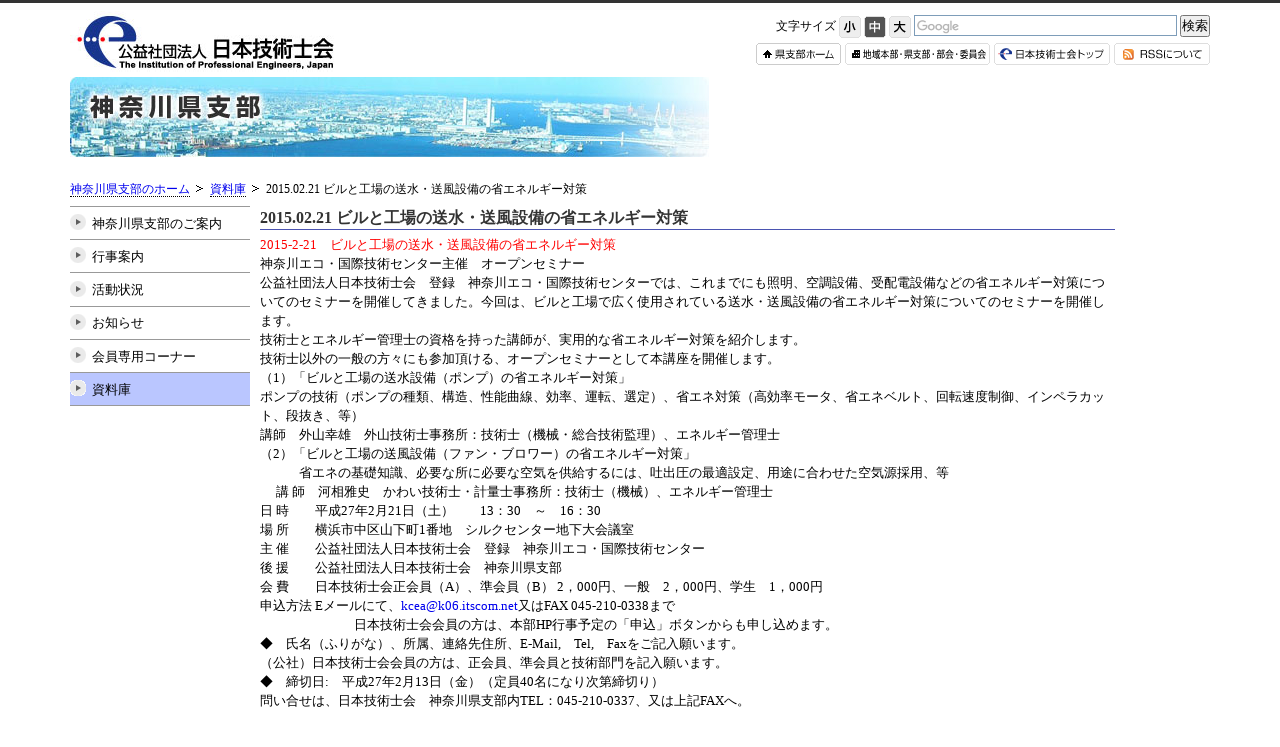

--- FILE ---
content_type: text/html
request_url: https://www.engineer.or.jp/c_shibu/kanagawa/topics/003/003623.html
body_size: 10380
content:
<!DOCTYPE html PUBLIC "-//W3C//DTD HTML 4.01 Transitional//EN" "http://www.w3.org/TR/html4/loose.dtd">
<html lang="ja">
<head>
<meta http-equiv="Content-Type" content="text/html; charset=shift_jis">
<meta http-equiv="Content-Style-Type" content="text/css">
<meta http-equiv="Content-Script-Type" content="text/javascript">
<meta name="keywords" content="2015.02.21 ビルと工場の送水・送風設備の省エネルギー対策,神奈川県支部,資料庫">
<meta name="description" content=" 公益社団法人日本技術士会　登録　神奈川エコ・国際技術センターでは、これまでにも照明、空調設備、受配電設備などの省エネルギー対策についてのセミナーを開催してきました。今回は、ビルと工場で広く使用されている送水・送風設備の省エネルギー対策についてのセミナーを開催します。 
技術士とエネルギー管理士の資格を持った講師が、実用的な省エネルギー対策を紹介します。 
技術士以外の一般の方々にも参加頂ける、オープンセミナーとして本講座を開催します。 
（1）「ビルと工場の送水設備（ポンプ）の省エネルギー対策」 
ポンプの技術（ポンプの種類、構造、性能曲線、効率、運転、選定）、省エネ対策（高効率モータ、省エネベルト、回転速度制御、インペラカット、段抜き、等） 
講師　外山幸雄　外山技術士事務所：技術士（機械・総合技術監理）、エネルギー管理士 
（2）「ビルと工場の送風設備（ファン・ブロワー）の省エネルギー対策」 
　　　省エネの基礎知識、必要な所に必要な空気を供給するには、吐出圧の最適設定、用途に合 
わせた空気源採用、等 ">
<meta name="viewport" content="width=device-width">
<title>2015.02.21 ビルと工場の送水・送風設備の省エネルギー対策｜神奈川県支部｜公益社団法人 日本技術士会</title>
<link rel="stylesheet" type="text/css" media="screen" href="/c_css/import.css" title="技術士会スタイル">
<link rel="stylesheet" type="text/css" media="screen" href="/c_css/common.css" title="技術士会スタイル">
<link rel="stylesheet" type="text/css" media="screen" href="/c_css/bukai.css" title="技術士会スタイル">
<link rel="stylesheet" type="text/css" media="print" href="/c_css/print.css" title="技術士会スタイル">
<link rel="stylesheet" type="text/css" media="screen" href="/c_css/sp.css" title="技術士会スタイル">
<link rel="alternate" type="application/rss+xml" title="神奈川県支部｜技術士会RSS" href="/c_shibu/kanagawa/topics.rdf">
<link rel="alternate" type="application/rss+xml" title="トピックス｜技術士会RSS" href="/c_rss/topics.rdf">
<script src="/c_js/prototype.js" type="text/javascript"></script>
<script src="/c_js/fontsize_changer.js" type="text/javascript"></script>
<script src="/common_s/js/lib/jquery-3.3.1.min.js" type="text/javascript"></script>
<script src="/c_js/responsive.js" type="text/javascript"></script>
<script src="/c_js/ga.js" type="text/javascript"></script>
</head>
<body class="ColBlu2">
<div class="DisplayNone"><a href="#navigation">ナビゲーションを飛ばしてコンテンツへ</a></div>
<div id="Container">

<!-- ヘッダ　Start -->
<div id="HeadArea">
<div id="logo"><a name="PAGETOP" id="PAGETOP" href="/"><img src="/c_images/logo.jpg" alt="公益社団法人日本技術士会" width="266" height="69"></a></div>
<!-- head_navi_start -->
<div id="HeadNavi">
<!--Search_start -->
<div id="SearchBox" class="clearfix">


<link rel="stylesheet" href="http://www.google.com/cse/style/look/default.css" type="text/css" />
<script src="http://www.google.com/jsapi" type="text/javascript"></script>

<span id="ipefontset">文字サイズ
<a href="javascript:set_body_class('s');" id="tgl_s"><img src="/c_images/moji_btn.gif" alt="文字サイズ小" width="22" height="22"></a>
<a href="javascript:set_body_class('m');" id="tgl_m"><img src="/c_images/moji_btn.gif" alt="文字サイズ中" width="22" height="22"></a>
<a href="javascript:set_body_class('l');" id="tgl_l"><img src="/c_images/moji_btn.gif" alt="文字サイズ大" width="22" height="22"></a>
</span>


<form class="search" action="/c_shibu/kanagawa/search.html" id="cse-search-box" accept-charset="UTF-8">
    <input type="hidden" name="cx" value="017036921099451433273:ht1d4etyw8k" />
    <input type="hidden" name="cof" value="FORID:10" />
    <input type="hidden" name="oe" value="Shift_JIS" />
    <input class="search__text" type="text" name="q" size="31" />
    <input class="search__submit" type="submit" name="sa" value="検索" />
</form>


</div>
<!-- search_end -->

<ul>
<li><a href="/c_shibu/kanagawa/"><img src="/c_images/btn_shome.gif" width="89" height="22" alt="神奈川県支部のホーム"></a></li>
<li><a href="/bukai/"><img src="/c_images/btn_sbi.gif" width="149" height="22" alt="地域本部・県支部・部会・委員会"></a></li>
<li><a href="/" target="_blank"><img src="/c_images/btn_engineers.gif" width="120" height="22" alt="公益社団法人日本技術士会"></a></li>

<li><a href="/#"><img src="/c_images/btn_rss.gif" width="96" height="22" alt="RSSについて"></a></li></ul>
</div>
<!-- head_navi_end -->

<div id="ptitle"><img src="/c_images/shibu_kanagawa_main.jpg" alt="神奈川県支部" width="639" height="80"></div>

</div>
<!-- ヘッダ終了-->
<!--　パンくず Start -->
<p class="BreadCrumb">
<a href="/c_shibu/kanagawa/">神奈川県支部のホーム</a><img src="/c_images/bread.gif" width="20" height="10" alt="の中の"><a href="/c_shibu/kanagawa/categories/index664774.html">資料庫</a><img src="/c_images/bread.gif" width="20" height="10" alt="の中の">2015.02.21 ビルと工場の送水・送風設備の省エネルギー対策</p>
<!-- パンくず　End -->
<div id="ContentsType3">

<!-- 左ツリーメニュー Start -->
<div id="NaviListBg">
<div id="NaviArea">
<ul>

<li class="li1"><a href="/c_shibu/kanagawa/categories/index664664.html">神奈川県支部のご案内</a></li>
<li class="li1"><a href="/c_shibu/kanagawa/categories/index664674.html">行事案内</a></li>
<li class="li1"><a href="/c_shibu/kanagawa/categories/index664684.html">活動状況</a></li>
<li class="li1"><a href="/c_shibu/kanagawa/categories/index664694.html">お知らせ</a></li>
<li class="li1"><a href="/members/c_shibu/kanagawa/index6641251.html">会員専用コーナー</a></li>
<li class="li1"><div class="select"><a href="/c_shibu/kanagawa/categories/index664774.html">資料庫</a></div>
</li>
</ul>

<br>

</div>
</div>
<!-- 左ツリーメニュー End--><a name="navigation"></a>
<div id="ContentsType3_2">

<!-- ▼　メインエリア　始まり　▼ -->
<div id="MainArea1">
<h1>2015.02.21 ビルと工場の送水・送風設備の省エネルギー対策</h1>

<!-- 本文１　始まり -->
<p><span class="red">2015-2-21　ビルと工場の送水・送風設備の省エネルギー対策<br>
</span>神奈川エコ・国際技術センター主催　オープンセミナー<br>
公益社団法人日本技術士会　登録　神奈川エコ・国際技術センターでは、これまでにも照明、空調設備、受配電設備などの省エネルギー対策についてのセミナーを開催してきました。今回は、ビルと工場で広く使用されている送水・送風設備の省エネルギー対策についてのセミナーを開催します。<br>
技術士とエネルギー管理士の資格を持った講師が、実用的な省エネルギー対策を紹介します。<br>
技術士以外の一般の方々にも参加頂ける、オープンセミナーとして本講座を開催します。<br>
（1）「ビルと工場の送水設備（ポンプ）の省エネルギー対策」<br>
ポンプの技術（ポンプの種類、構造、性能曲線、効率、運転、選定）、省エネ対策（高効率モータ、省エネベルト、回転速度制御、インペラカット、段抜き、等）<br>
講師　外山幸雄　外山技術士事務所：技術士（機械・総合技術監理）、エネルギー管理士<br>
（2）「ビルと工場の送風設備（ファン・ブロワー）の省エネルギー対策」<br>
　　　省エネの基礎知識、必要な所に必要な空気を供給するには、吐出圧の最適設定、用途に合わせた空気源採用、等<br>
　   講 師　河相雅史　かわい技術士・計量士事務所：技術士（機械）、エネルギー管理士<br>
日   時　　平成27年2月21日（土）　　13：30　～　16：30<br>
場   所　　横浜市中区山下町1番地　シルクセンター地下大会議室<br>
主   催　　公益社団法人日本技術士会　登録　神奈川エコ・国際技術センター<br>
後   援　　公益社団法人日本技術士会　神奈川県支部<br>
会   費　　日本技術士会正会員（A）、準会員（B） 2，000円、一般　2，000円、学生　1，000円<br>
申込方法   Eメールにて、<a href="mailto:kcea@k06.itscom.net" target="_blank">kcea@k06.itscom.net</a>又はFAX 045-210-0338まで<br>
　　　　　　　 日本技術士会会員の方は、本部HP行事予定の「申込」ボタンからも申し込めます。<br>
◆　氏名（ふりがな）、所属、連絡先住所、E-Mail,　Tel,　Faxをご記入願います。<br>
   （公社）日本技術士会会員の方は、正会員、準会員と技術部門を記入願います。<br>
◆　締切日:　平成27年2月13日（金）（定員40名になり次第締切り）<br>
問い合せは、日本技術士会　神奈川県支部内TEL：045-210-0337、又は上記FAXへ。</p>

<div class="clear"></div>


<!-- 本文１　終わり -->



<!-- 添付資料　始まり -->
<div class="option">
<h2>添付資料</h2>
						<h3>ビルと工場の送水・送風設備の省エネルギー対策</h3>
			<ul>		<li id="filelist_1"><a href="attached/attach_3623_1.pdf">ビルと工場の送水・送風設備の省エネルギー対策（PDFファイル 352KB）</a>
	</li>
																									</ul></div>
<!-- 添付資料　終わり -->


<!-- お問い合わせ先　始まり -->
<div class="kakomi2">
<h2>このページのお問い合わせ：<a href="https://www.engineer.or.jp/shibu/kanagawa00.html" target="_blank">神奈川県支部</a></h2>
</div>
<!-- お問い合わせ先　終わり -->
<!-- ▲　メインエリア　終わり　▲ -->
</div>
<!-- page top -->
<div class="GoPageTop"><a href="#PAGETOP"><img src="/c_images/milk_btn_pagetop.png" width="66" height="15" alt="ページトップへ" title="ページトップへ戻る"></a>
</div>
<!-- page top End -->
</div>
</div>

<!-- ▼　フッターエリア　始まり　▼ -->
			<div id="FootArea">
				<ul class="subnavi">

                                        <li class="home"><a href="/c_shibu/kanagawa/categories/index664664.html">神奈川県支部のご案内</a></li>
                                        <li><a href="/c_shibu/kanagawa/categories/index664674.html">行事案内</a></li>
                                        <li><a href="/c_shibu/kanagawa/categories/index664684.html">活動状況</a></li>
                                        <li><a href="/c_shibu/kanagawa/categories/index664694.html">お知らせ</a></li>
                                        <li><a href="/members/c_shibu/kanagawa/index6641251.html">会員専用コーナー</a></li>
                                        <li><a href="/c_shibu/kanagawa/categories/index664774.html">資料庫</a></li>
				</ul>
				<div id="CopyRight"><p class="regaltxt" style="font-size:88%; margin-bottom:0.5em;">「IPEJ」，「日本技術士会」，「技術士会」，「CEマーク」及び「PEマーク」は、公益社団法人日本技術士会の登録商標です。</p>
				<p>公益社団法人 日本技術士会 / Copyright IPEJ. All Rights Reserved.</p>
				</div>
			</div>
<!-- ▲　フッターエリア　終わり　▲ -->

</div>
</body>
</html>

--- FILE ---
content_type: text/css
request_url: https://www.engineer.or.jp/c_css/import.css
body_size: -23
content:
@charset "utf-8";

/*¥*/
@import/**/"common.css";
/**/


--- FILE ---
content_type: text/css
request_url: https://www.engineer.or.jp/c_css/bukai.css
body_size: 17147
content:
@charset "utf-8";

/*=========================
　　　支部委員会部会用
===========================*/

/*　ヘッダタイトル TOP用　*/
h1#title,
h1#ptitle_col {
	clear: both;
	margin: 0 0 0.2em 0;
}

*:first-child+html h1#title {
	margin: 0.3em 0;
}

*:first-child+html h1#ptitle_col {
	margin: 0.3em 0;
}

* html h1#title {
	padding: 0.5em 0 0.2em 0;
}

* html h1#ptitle_col {
	padding: 0.5em 0 0.2em 0;
}


/*　ヘッダタイトル　下層用　*/
#ptitle,
#ptitle_col {
	clear: both;
	margin: 0.5em 0;
	padding-bottom: 0.4em;
	text-align: left;
}

* html #ptitle {
	margin: 0 0 0.4em;
}

* html #ptitle_col {
	margin: 0 0 0.4em;
}

*:first-child+html #ptitle {
	margin: 0 0 0.5em;
}

*:first-child+html #ptitle_col {
	margin: 0 0 0.5em;
}


#ContentsType3_2 {
	margin: 0;
	padding: 0;
}


#ContentsType3_2 #MainArea1 h1 {
	margin: 0;
	padding: 0;
}

#ContentsType3 #MainAreaTop h2, 
#ContentsType3_2 #MainArea2 h2,
#ContentsType3_2 #MainArea2 h2.top,
#ContentsType3 #MainArea2 .ToList
{
	margin-top: 0;
}

*:first-child+html #ContentsType3_2 #MainArea2 h2.top, #ContentsType3 #MainArea2 .ToList {
	margin-top: 0;
}

* html #ContentsType3_2 #MainArea2 h2.top, #ContentsType3 #MainArea2 .ToList {
	margin-top: 0;
}

#GlobalNavi ul li {
	background-image: none;
	background-color: transparent;
}

/*=== 1 color green ===============================================*/

body.ColGrn #ContentsType3_2 #MainArea2 h2.top {
	border-left: 5px solid #537014;
}

/*-----------------------------
 Global Nabi
-----------------------------*/
/* (1) color green
-----------------------------*/

body.ColGrn h1#ptitle_col
 { /* メイン画像の背景色有 */
	background:#84C833;
	height:80px;
	padding:0;
	width:100%;
	text-align:left;
}

body.ColGrn #ptitle_col
 { /* メイン画像の背景色有 */
	background:#84C833;
	height:80px;
	padding:0;
	width:100%;
	text-align:left;
}

body.ColGrn #GlobalNavi {
	border-bottom: 3px solid #A0D62A;
	background: url(../c_images/bg_grn_globalnavi.gif) repeat-x 0 bottom #D6E9AC;
}

body.ColGrn #GlobalNavi li a {
	text-decoration: none;
	border-bottom: 1px solid #C1E670;
}

body.ColGrn #GlobalNavi li a:hover, #GlobalNavi li a:active {
	color:#fff;
	background-color: #84B121;
	border-color: #537014;
}

/*-----------------------------
 Left Navi area
-----------------------------*/
/* (1) color green
-----------------------------*/

body.ColGrn #NaviArea li .select,
body.ColGrn #NaviArea li.li2select, 
body.ColGrn #NaviArea li.li2top_select,
body.ColGrn #NaviArea li.li2select a
 {
	background-color: #C1E670;
}

body.ColGrn #NaviArea li a:hover,
body.ColGrn #NaviArea li a:active,
body.ColGrn #NaviArea li.li2 a:hover,
body.ColGrn #NaviArea li.li2 a:active {
	background-color: #D6E9AC;
}

/*-----------------------------
 Main area
-----------------------------*/
/* (1) color green
-----------------------------*/

body.ColGrn #ContentsType3_2 #MainArea1 h1 {
	border-bottom: 1px solid #84B121;
}

body.ColGrn #ContentsType3_2 #MainArea1 h2 {
	border-left: 4px solid #84B121;
}

body.ColGrn #ContentsType3_2 .option h2 {
	border-bottom: 1px solid #C1E670;
	background-color: #EBF4D6;
}

/* カコミ */
body.ColGrn #ContentsType3_2 #MainArea .kakomi,
body.ColGrn #ContentsType3_2 #MainArea1 .kakomi,
body.ColGrn #ContentsType3_2 #MainArea .kakomi2,
body.ColGrn #ContentsType3_2 #MainArea1 .kakomi2
{
	border: 1px solid #C1E670;
	background: #EBF4D6;
}

/*=== 2 color blue ===============================================*/

body.ColBlu #ContentsType3_2 #MainArea2 h2.top {
	border-left: 5px solid #2361A3;
}

/*-----------------------------
 Global Nabi
-----------------------------*/
/* (2) color blue
-----------------------------*/

body.ColBlu #GlobalNavi {
	border-bottom: 3px solid #69A4E0;
	background: url(../c_images/bg_blu_globalnavi.gif) repeat-x 0 bottom #CBE7EC;
}

body.ColBlu #GlobalNavi li a {
	text-decoration: none;
	border-bottom: 1px solid #9BBDE0;
}

body.ColBlu #GlobalNavi li a:hover, #GlobalNavi li a:active {
	color:#fff;
	background-color: #4D77A3;
	border-color: #2361A3;
}

/*-----------------------------
 Left Navi area
-----------------------------*/
/* (2) color blue
-----------------------------*/

body.ColBlu #NaviArea li .select,
body.ColBlu #NaviArea li.li2select, 
body.ColBlu #NaviArea li.li2top_select,
body.ColBlu #NaviArea li.li2select a
 {
	background-color: #B3D3FB;
}

body.ColBlu #NaviArea li a:hover,
body.ColBlu #NaviArea li a:active,
body.ColBlu #NaviArea li.li2 a:hover,
body.ColBlu #NaviArea li.li2 a:active {
	background-color: #CBE7EC;
}

/*-----------------------------
 Main area
-----------------------------*/
/* (2) color blue
-----------------------------*/

body.ColBlu #ContentsType3_2 #MainArea1 h1 {
	border-bottom: 1px solid #2361A3;
}

body.ColBlu #ContentsType3_2 #MainArea1 h2 {
	border-left: 4px solid #2361A3;
}

body.ColBlu #ContentsType3_2 .option h2 {
	border-bottom: 1px solid #9BBDE0;
	background-color: #E1EBF1;
}

/* カコミ */
body.ColBlu #ContentsType3_2 #MainArea .kakomi,
body.ColBlu #ContentsType3_2 #MainArea1 .kakomi,
body.ColBlu #ContentsType3_2 #MainArea .kakomi2,
body.ColBlu #ContentsType3_2 #MainArea1 .kakomi2
{
	border: 1px solid #9BBDE0;
	background: #E1EBF1;
}

/*=== 3 color orange ===============================================*/

body.ColOrg #ContentsType3_2 #MainArea2 h2.top {
	border-left: 5px solid #EB6100;
}

/*-----------------------------
 Global Nabi
-----------------------------*/
/* (3) color orange
-----------------------------*/

body.ColOrg #GlobalNavi {
	border-bottom: 3px solid #F39800;
	background: url(../c_images/bg_org_globalnavi.gif) repeat-x 0 bottom #F3D7A9;
}

body.ColOrg #GlobalNavi li a {
	text-decoration: none;
	border-bottom: 1px solid #F3B248;
}

body.ColOrg #GlobalNavi li a:hover, #GlobalNavi li a:active {
	color:#fff;
	background-color: #F38400;
	border-color: #EB6100;
}

/*-----------------------------
 Left Navi area
-----------------------------*/
/* (3) color oragne
-----------------------------*/

body.ColOrg #NaviArea li .select,
body.ColOrg #NaviArea li.li2select, 
body.ColOrg #NaviArea li.li2top_select,
body.ColOrg #NaviArea li.li2select a
 {
	background-color: #F3BC61;
}

body.ColOrg #NaviArea li a:hover,
body.ColOrg #NaviArea li a:active,
body.ColOrg #NaviArea li.li2 a:hover,
body.ColOrg #NaviArea li.li2 a:active {
	background-color: #F3D7A9;
}

/*-----------------------------
 Main area
-----------------------------*/
/* (3) color orange
-----------------------------*/

body.ColOrg #ContentsType3_2 #MainArea1 h1 {
	border-bottom: 1px solid #F38400;
}

body.ColOrg #ContentsType3_2 #MainArea1 h2 {
	border-left: 4px solid #F38400;
}

body.ColOrg #ContentsType3_2 .option h2 {
	border-bottom: 1px solid #F3B248;
	background-color: #F9EBD4;
}

/* カコミ */
body.ColOrg #ContentsType3_2 #MainArea .kakomi,
body.ColOrg #ContentsType3_2 #MainArea1 .kakomi,
body.ColOrg #ContentsType3_2 #MainArea .kakomi2,
body.ColOrg #ContentsType3_2 #MainArea1 .kakomi2
{
	border: 1px solid #F3B248;
	background: #F9EBD4;
}

/*=== 4 color yellow ===============================================*/

body.ColYel #ContentsType3_2 #MainArea2 h2.top {
	border-left: 5px solid #59493F;
}

/*-----------------------------
 Global Nabi
-----------------------------*/
/* (4) color yellow
-----------------------------*/

body.ColYel #GlobalNavi {
	border-bottom: 3px solid #B28850;
	background: url(../c_images/bg_yel_globalnavi.gif) repeat-x 0 bottom #FFF799;
}

body.ColYel #GlobalNavi li a {
	text-decoration: none;
	border-bottom: 1px solid #D6C17A;
}

body.ColYel #GlobalNavi li a:hover, #GlobalNavi li a:active {
	color:#fff;
	background-color: #997545;
	border-color: #59493F;
}

/*-----------------------------
 Left Navi area
-----------------------------*/
/* (4) color yellow
-----------------------------*/

body.ColYel #NaviArea li .select,
body.ColYel #NaviArea li.li2select, 
body.ColYel #NaviArea li.li2top_select,
body.ColYel #NaviArea li.li2select a
 {
	background-color: #E7D084;
}

body.ColYel #NaviArea li a:hover,
body.ColYel #NaviArea li a:active,
body.ColYel #NaviArea li.li2 a:hover,
body.ColYel #NaviArea li.li2 a:active {
	background-color: #FFF799;
}

/*-----------------------------
 Main area
-----------------------------*/
/* (4) color yellow
-----------------------------*/

body.ColYel #ContentsType3_2 #MainArea1 h1 {
	border-bottom: 1px solid #997545;
}

body.ColYel #ContentsType3_2 #MainArea1 h2 {
	border-left: 4px solid #997545;
}

body.ColYel #ContentsType3_2 .option h2 {
	border-bottom: 1px solid #D6C17A;
	background-color: #FFFBCC;
}

/* カコミ */
body.ColYel #ContentsType3_2 #MainArea .kakomi,
body.ColYel #ContentsType3_2 #MainArea1 .kakomi,
body.ColYel #ContentsType3_2 #MainArea .kakomi2,
body.ColYel #ContentsType3_2 #MainArea1 .kakomi2
{
	border: 1px solid #D6C17A;
	background: #FFFBCC;
}

/*=== 5 color pink ===============================================*/

body.ColPk #ContentsType3_2 #MainArea2 h2.top {
	border-left: 5px solid #FA28A0;
}

/*-----------------------------
 Global Nabi
-----------------------------*/
/* (5) color pink
-----------------------------*/

body.ColPk #GlobalNavi {
	border-bottom: 3px solid #FF76C6;
	background: url(../c_images/bg_pk_globalnavi.gif) repeat-x 0 bottom #FAC1E2;
}

body.ColPk #GlobalNavi li a {
	text-decoration: none;
	border-bottom: 1px solid #FCB4DD;
}

body.ColPk #GlobalNavi li a:hover, #GlobalNavi li a:active {
	color:#fff;
	background-color: #FF55B8;
	border-color: #FA28A0;
}

/*-----------------------------
 Left Navi area
-----------------------------*/
/* (5) color pink
-----------------------------*/

body.ColPk #NaviArea li .select,
body.ColPk #NaviArea li.li2select, 
body.ColPk #NaviArea li.li2top_select,
body.ColPk #NaviArea li.li2select a
 {
	background-color: #FF9AD4;
}

body.ColPk #NaviArea li a:hover,
body.ColPk #NaviArea li a:active,
body.ColPk #NaviArea li.li2 a:hover,
body.ColPk #NaviArea li.li2 a:active {
	background-color: #FAC1E2;
}

/*-----------------------------
 Main area
-----------------------------*/
/* (5) color pink
-----------------------------*/

body.ColPk #ContentsType3_2 #MainArea1 h1 {
	border-bottom: 1px solid #FF55B8;
}

body.ColPk #ContentsType3_2 #MainArea1 h2 {
	border-left: 4px solid #FF55B8;
}

body.ColPk #ContentsType3_2 .option h2 {
	border-bottom: 1px solid #FCB4DD;
	background-color: #F8DBEC;
}

/* カコミ */
body.ColPk #ContentsType3_2 #MainArea .kakomi,
body.ColPk #ContentsType3_2 #MainArea1 .kakomi,
body.ColPk #ContentsType3_2 #MainArea .kakomi2,
body.ColPk #ContentsType3_2 #MainArea1 .kakomi2
{
	border: 1px solid #FCB4DD;
	background: #F8DBEC;
}


/*=== 6 color Blue 2 ===============================================*/

body.ColBlu2 #ContentsType3_2 #MainArea2 h2.top {
	border-left: 5px solid #3548B1;
}

/*-----------------------------
 Global Nabi
-----------------------------*/
/* (6) color Blue 2
-----------------------------*/

body.ColBlu2 #GlobalNavi {
	border-bottom: 3px solid #647CD2;
	background: url(../c_images/bg_blu2_globalnavi.gif) repeat-x 0 bottom #C3DAFF;
}

body.ColBlu2 #GlobalNavi li a {
	text-decoration: none;
	border-bottom: 1px solid #95AFF0;
}

body.ColBlu2 #GlobalNavi li a:hover, #GlobalNavi li a:active {
	color:#fff;
	background-color: #4A53B1;
	border-color: #3548B1;
}

/*-----------------------------
 Left Navi area
-----------------------------*/
/* (6) color Blue 2
-----------------------------*/

body.ColBlu2 #NaviArea li .select,
body.ColBlu2 #NaviArea li.li2select, 
body.ColBlu2 #NaviArea li.li2top_select,
body.ColBlu2 #NaviArea li.li2select a
 {
	background-color: #BAC6FF;
}

body.ColBlu2 #NaviArea li a:hover,
body.ColBlu2 #NaviArea li a:active,
body.ColBlu2 #NaviArea li.li2 a:hover,
body.ColBlu2 #NaviArea li.li2 a:active {
	background-color: #C3DAFF;
}

/*-----------------------------
 Main area
-----------------------------*/
/* (6) color Blue 2
-----------------------------*/

body.ColBlu2 #ContentsType3_2 #MainArea1 h1 {
	border-bottom: 1px solid #4A53B1;
}

body.ColBlu2 #ContentsType3_2 #MainArea1 h2 {
	border-left: 4px solid #4A53B1;
}

body.ColBlu2 #ContentsType3_2 .option h2 {
	border-bottom: 1px solid #95AFF0;
	background-color: #C2C6F9;
}

/* カコミ */
body.ColBlu2 #ContentsType3_2 #MainArea .kakomi,
body.ColBlu2 #ContentsType3_2 #MainArea1 .kakomi,
body.ColBlu2 #ContentsType3_2 #MainArea .kakomi2,
body.ColBlu2 #ContentsType3_2 #MainArea1 .kakomi2
{
	border: 1px solid #95AFF0;
	background: #C2C6F9;
}

/*=== 7 color green2 ===============================================*/

body.ColGrn2 #ContentsType3_2 #MainArea2 h2.top {
	border-left: 5px solid #6C9512;
}

/*-----------------------------
 Global Nabi
-----------------------------*/
/* (1) color green
-----------------------------*/

body.ColGrn2 h1#ptitle_col
 { /* メイン画像の背景色有 */
	background:#6C9512;
	height:80px;
	padding:0;
	width:100%;
	text-align:left;
}

body.ColGrn2 #ptitle_col
 { /* メイン画像の背景色有 */
	background:#6C9512;
	height:80px;
	padding:0;
	width:100%;
	text-align:left;
}

body.ColGrn2 #GlobalNavi {
	border-bottom: 3px solid #6C9512;
	background: url(../c_images/bg_grn_globalnavi.gif) repeat-x 0 bottom #D6E9AC;
}

body.ColGrn2 #GlobalNavi li a {
	text-decoration: none;
	border-bottom: 1px solid #6C9512;
}

body.ColGrn2 #GlobalNavi li a:hover, #GlobalNavi li a:active {
	color:#fff;
	background-color: #C8E653;
	border-color: #6C9512;
}

/*-----------------------------
 Left Navi area
-----------------------------*/
/* (7) color green2
-----------------------------*/

body.ColGrn2 #NaviArea li .select,
body.ColGrn2 #NaviArea li.li2select, 
body.ColGrn2 #NaviArea li.li2top_select,
body.ColGrn2 #NaviArea li.li2select a
 {
	background-color: #C8E653;
}

body.ColGrn2 #NaviArea li a:hover,
body.ColGrn2 #NaviArea li a:active,
body.ColGrn2 #NaviArea li.li2 a:hover,
body.ColGrn2 #NaviArea li.li2 a:active {
	background-color: #F2F8D4;
}

/*-----------------------------
 Main area
-----------------------------*/
/* (1) color green
-----------------------------*/

body.ColGrn2 #ContentsType3_2 #MainArea1 h1 {
	border-bottom: 1px solid #D7EC87;
}

body.ColGrn2 #ContentsType3_2 #MainArea1 h2 {
	border-left: 4px solid #6C9512;
}

body.ColGrn2 #ContentsType3_2 .option h2 {
	border-bottom: 1px solid #D7EC87;
	background-color: #F2F8D4;
}

/* カコミ */
body.ColGrn2 #ContentsType3_2 #MainArea .kakomi,
body.ColGrn2 #ContentsType3_2 #MainArea1 .kakomi,
body.ColGrn2 #ContentsType3_2 #MainArea .kakomi2,
body.ColGrn2 #ContentsType3_2 #MainArea1 .kakomi2
{
	border: 1px solid #D7EC87;
	background: #F2F8D4;
}


/*=== kyoutsu ===============================================*/

body.ColGrn #ContentsType3_2 #MainArea .kakomi h2, 
body.ColGrn #ContentsType3_2 #MainArea1 .kakomi h2,
body.ColGrn #ContentsType3_2 #MainArea .kakomi2 h2, 
body.ColGrn #ContentsType3_2 #MainArea1 .kakomi2 h2,
body.ColBlu #ContentsType3_2 #MainArea .kakomi h2, 
body.ColBlu #ContentsType3_2 #MainArea1 .kakomi h2,
body.ColBlu #ContentsType3_2 #MainArea .kakomi2 h2, 
body.ColBlu #ContentsType3_2 #MainArea1 .kakomi2 h2,
body.ColOrg #ContentsType3_2 #MainArea .kakomi h2, 
body.ColOrg #ContentsType3_2 #MainArea1 .kakomi h2,
body.ColOrg #ContentsType3_2 #MainArea .kakomi2 h2, 
body.ColOrg #ContentsType3_2 #MainArea1 .kakomi2 h2,
body.ColYel #ContentsType3_2 #MainArea .kakomi h2, 
body.ColYel #ContentsType3_2 #MainArea1 .kakomi h2,
body.ColYel #ContentsType3_2 #MainArea .kakomi2 h2, 
body.ColYel #ContentsType3_2 #MainArea1 .kakomi2 h2,
body.ColPk #ContentsType3_2 #MainArea .kakomi h2, 
body.ColPk #ContentsType3_2 #MainArea1 .kakomi h2,
body.ColPk #ContentsType3_2 #MainArea .kakomi2 h2, 
body.ColPk #ContentsType3_2 #MainArea1 .kakomi2 h2,
body.ColBlu2 #ContentsType3_2 #MainArea .kakomi h2, 
body.ColBlu2 #ContentsType3_2 #MainArea1 .kakomi h2,
body.ColBlu2 #ContentsType3_2 #MainArea .kakomi2 h2, 
body.ColBlu2 #ContentsType3_2 #MainArea1 .kakomi2 h2,
body.ColGrn2 #ContentsType3_2 #MainArea .kakomi h2, 
body.ColGrn2 #ContentsType3_2 #MainArea1 .kakomi h2,
body.ColGrn2 #ContentsType3_2 #MainArea .kakomi2 h2, 
body.ColGrn2 #ContentsType3_2 #MainArea1 .kakomi2 h2
{
	border-left: none;
}


/*=== footer ===============================================*/

body.ColGrn #FootArea #CopyRight,
body.ColGrn2 #FootArea #CopyRight,
body.ColBlu #FootArea #CopyRight,
body.ColOrg #FootArea #CopyRight,
body.ColYel #FootArea #CopyRight,
body.ColPk #FootArea #CopyRight,
body.ColBlu2 #FootArea #CopyRight
{
	width: 100%;
	padding-top: 0.5em;
}

body.ColGrn #FootArea #CopyRight {
	background: url(../c_images/footline_grn.gif) repeat-x left top;
}

body.ColGrn2 #FootArea #CopyRight {
	background: none;
	border-top: 2px solid #6C9512;
}

body.ColBlu #FootArea #CopyRight {
	background: url(../c_images/footline_blu.gif) repeat-x left top;
}

body.ColOrg #FootArea #CopyRight {
	background: url(../c_images/footline_org.gif) repeat-x left top;
}

body.ColYel #FootArea #CopyRight {
	background: url(../c_images/footline_yel.gif) repeat-x left top;
}

body.ColPk #FootArea #CopyRight {
	background: url(../c_images/footline_pk.gif) repeat-x left top;
}

body.ColBlu2 #FootArea #CopyRight {
	background: url(../c_images/footline_blu2.gif) repeat-x left top;
}


--- FILE ---
content_type: application/x-javascript
request_url: https://www.engineer.or.jp/c_js/responsive.js
body_size: 6411
content:
jQuery.noConflict();
(function($){
  $(function(){    
    var $GMenuBtnTxt = '<a href="javascript:void(0)" class="g_nav_btn menu_off">メニュー</a>';
    var $menuPlace = '#SearchBox';
//    var $GmenuCont = ['#SearchBox', '#HeadNavi ul', '#NaviListBg'];
    var $fader = '<div class="fader fade_off"></div>';
    
    $($menuPlace).before($GMenuBtnTxt);
    $('#SearchBox, #HeadNavi ul, #NaviListBg').addClass('menu_off');
    $('#FootArea').after($fader);
    
    var $GMenuBtn = '.g_nav_btn'
    
    $($GMenuBtn).on('click' , function(){
      $(this).add('#SearchBox, #HeadNavi ul, #NaviListBg').toggleClass('menu_off menu_on');
      if($(this).hasClass('menu_on')) {
        $("#HeadNavi > ul").css("top", ($("#NaviArea").offset().top + $("#NaviArea").outerHeight()) + "px");
      }
    });
    
    var $subMenuBtnTxt ='<a href="javascript:void(0)" class="s_nav_btn menu_off"><span>対象別入口</span></a>';
    var $subMenuPlace = '#GlobalNavi ul';
 
    $($subMenuPlace).before($subMenuBtnTxt).addClass('menu_off');
    
    var $SMenuBtn = '.s_nav_btn'
    
    $($SMenuBtn).on('click' , function(){
      $($subMenuPlace).toggleClass('menu_off menu_on');
    });
    
    var $headerLinks = '#HeadNavi ul';
    if ($('#NaviArea').find('div').hasClass('select')) {
      var $selectPage = $('.select a').attr('href').slice( 1, -1 );
    }
    var $pcHeaderLinkTxt = '<ul><li><a href="/"><img src="/c_images/btn_home.jpg" width="63" height="22" alt="ホーム"></a></li><li><a href="/c_sitemap/"><img src="/c_images/btn_smap.gif" width="86" height="22" alt="サイトマップ"></a></li><li><a href="/c_topics/privacy.html"><img src="/c_images/btn_pplicy.gif" width="122" height="22" alt="プライバシーポリシー"></a></li><li><a href="/c_topics/mark.html"><img src="/c_images/btn_about.jpg" width="141" height="22" alt="シンボルマークについて"></a></li><li><a href="/c_topics/rss.html"><img src="/c_images/btn_rss.gif" width="96" height="22" alt="RSSについて"></a></li></ul>';
    var $spHeaderLinkTxt = '<ul><li><a href="/">ホーム</a></li><li><a href="/c_sitemap/">サイトマップ</a></li><li><a href="/c_topics/privacy.html">プライバシーポリシー</a></li><li><a href="/c_topics/mark.html">シンボルマークについて</a></li><li><a href="/c_topics/rss.html">RSSについて</a></li></ul>';
    
    var $WindowType = "new";
    var topBtn=$('.GoPageTop');
    
    $(window).on('load resize',function() {
      var $WindowWidth = $("html").innerWidth();
      
      if ($WindowWidth > 999 && $WindowType != "pc" && $WindowType != "new" ) {
        $WindowType = "pc";
        $($headerLinks).replaceWith($pcHeaderLinkTxt);
        if ($selectPage == 'sub01') {
          $($headerLinks).addClass('select01');
        } else if ($selectPage == 'sub02') {
          $($headerLinks).addClass('select02');
        } else if ($selectPage == 'sub04') {
          $($headerLinks).addClass('select04');
        } else if ($selectPage == 'sub05') {
          $($headerLinks).addClass('select05');
        } else if ($selectPage == 'sub06') {
          $($headerLinks).addClass('select06');
        } else if ($selectPage == 'sub07') {
          $($headerLinks).addClass('select07');
        } else if ($selectPage == 'sub08') {
          $($headerLinks).addClass('select08');
        } else if ($selectPage == 'sub09') {
          $($headerLinks).addClass('select09');
        } else if ($selectPage == 'sub10') {
          $($headerLinks).addClass('select10');
        }
        topBtn.show();
        topBtn.css('position', 'static');
        $(window).scroll(function(){
          topBtn.show();
          topBtn.css('position', 'static');
        });
        
      } else if ($WindowWidth <= 999 && $WindowType != "sp" ) {
        $WindowType = "sp";
        $($headerLinks).replaceWith($spHeaderLinkTxt);
        if ($($GMenuBtn).hasClass('menu_off')) {
          $($headerLinks).addClass('menu_off');
        } else {
          $($headerLinks).addClass('menu_on');
        }
        if ($selectPage == 'sub01') {
          $($headerLinks).addClass('select01');
        } else if ($selectPage == 'sub02') {
          $($headerLinks).addClass('select02');
        } else if ($selectPage == 'sub04') {
          $($headerLinks).addClass('select04');
        } else if ($selectPage == 'sub05') {
          $($headerLinks).addClass('select05');
        } else if ($selectPage == 'sub06') {
          $($headerLinks).addClass('select06');
        } else if ($selectPage == 'sub07') {
          $($headerLinks).addClass('select07');
        } else if ($selectPage == 'sub08') {
          $($headerLinks).addClass('select08');
        } else if ($selectPage == 'sub09') {
          $($headerLinks).addClass('select09');
        } else if ($selectPage == 'sub10') {
          $($headerLinks).addClass('select10');
        }
  
  topBtn.hide();

  $(window).scroll(function(){
    if($(this).scrollTop()>50){
      topBtn.fadeIn();
    }else{
      topBtn.fadeOut();
    }

    var docHeight = $(document).height();
    var scrollHeight = $(window).height() + $(window).scrollTop();
    var FootNaviHeight = $('#FootNavi').innerHeight();
    var footHeight = $('#CopyRight').innerHeight();
    var condition = docHeight - scrollHeight <= footHeight;
    if ( condition ) {
      $(topBtn).css({
        "position":"absolute",
        "bottom": "10em"
      });
    } else {
      $(topBtn).css({
        "position":"fixed",
        "bottom": "1em"
      });
    }
  });
      } else {
        if ($selectPage == 'sub01') {
        $($headerLinks).addClass('select01');
        } else if ($selectPage == 'sub02') {
          $($headerLinks).addClass('select02');
        } else if ($selectPage == 'sub04') {
          $($headerLinks).addClass('select04');
        } else if ($selectPage == 'sub05') {
          $($headerLinks).addClass('select05');
        } else if ($selectPage == 'sub06') {
          $($headerLinks).addClass('select06');
        } else if ($selectPage == 'sub07') {
          $($headerLinks).addClass('select07');
        } else if ($selectPage == 'sub08') {
          $($headerLinks).addClass('select08');
        } else if ($selectPage == 'sub09') {
          $($headerLinks).addClass('select09');
        } else if ($selectPage == 'sub10') {
          $($headerLinks).addClass('select10');
        }
      }
    });
    
  });
})(jQuery);


--- FILE ---
content_type: application/x-javascript
request_url: https://www.engineer.or.jp/c_js/fontsize_changer.js
body_size: 2032
content:
/*---------------------------------- 
 *  fontsize_changer.js 2011.05.20
 *  This script using prototype.js.
 *----------------------------------*/

// 他でもonLoadイベントを使ってるかもしれんから念のため。
Event.observe(window, "load", init_body_class, false);

var bfstyle_set = { 
	"s":"bodyfont_s",
	"m":"bodyfont_m",
	"l":"bodyfont_l"};
var def_key = "m";
var bfstyle;


function init_body_class() {
	set_body_class(get_cookie('ipe-font-size'));
}

// 設定済みのfontクラスのみを削除する。
function remove_body_class() {
	var body = document.body;
	for (var i in bfstyle_set) {
		if (Element.hasClassName(body, bfstyle_set[i])) {
			Element.removeClassName(body, bfstyle_set[i]);
		}
	}
}

// ボタンのスタイルを変更する。
function set_togglebtn_style() {
	var style = Element.classNames(document.body);
	style = style.toString();
	for (var i in bfstyle_set) {
		re = new RegExp(bfstyle_set[i], 'i');
		if (style.match(re)) {
			if (!Element.hasClassName($("tgl_" + i), "on")) {
				Element.addClassName($("tgl_" + i), "on");
			}
		} else {
			if (Element.hasClassName($("tgl_" + i), "on")) {
				Element.removeClassName($("tgl_" + i), "on");
			}
		}
		
	}
}

// BODYのスタイルを設定したりもろもろの処理する。
function set_body_class(size) {
	remove_body_class();
	if (!bfstyle_set[size]){
		bfstyle = bfstyle_set[def_key];
	} else {
		bfstyle = bfstyle_set[size];
	}
	Element.addClassName(document.body, bfstyle); 
	set_cookie('ipe-font-size', size);
	set_togglebtn_style();
}

// COOKIEに、name=valueをセット(期限は1年で固定)
function set_cookie(name, value) {
	expire_date = new Date();
	expire_date.setYear(expire_date.getFullYear()+1);
	cookie_str = name + '=' + escape(value) + ';path=/;expires=' + expire_date.toGMTString();
	document.cookie=cookie_str;
}

// COOKIEから、nameの値を取得
function get_cookie(name) {
	cookie_str = document.cookie;
	re = new RegExp('(?:\\s|^|;)' + name + '=(.*?)(?:\\s|$|;)', 'i');
	if (re.test(cookie_str+';')) {
		value = RegExp.$1;
	} else {
		value = '';
	}
	return unescape(value);
}
